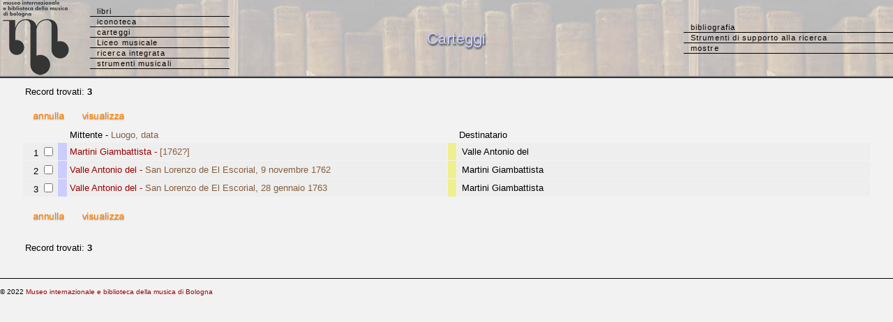

--- FILE ---
content_type: text/html
request_url: http://www.bibliotecamusica.it/cmbm/scripts/lettere/lettere.asp?id=4770
body_size: 6502
content:

<!-- Select DISTINCTROW lettere.id, lettere.mittente, lettere.data, lettere.destinatario FROM lettere left join (nomi_let left JOIN nomi ON nomi_let.id_n=nomi.id) ON nomi_let.id_l=lettere.id Where nomi.id IN (4770) AND lettere.web IN ('S','N') order by data_ord, lettere.id; -->
<!DOCTYPE HTML PUBLIC "-//W3C//DTD HTML 4.0 Transitional//EN">

<HTML>

<HEAD>
<META HTTP-EQUIV="Content-Type" CONTENT="text/html;charset=windows-1252">

<TITLE>Museo internazionale e biblioteca della musica - Carteggi</TITLE>

<link rel="stylesheet" href="/cmbm/css/stilecat.css">

<script type=text/javascript>
<!--

function anyCheck(form) {
var total = 0;
var max = mulsel.ID.length;
for (var idx = 0; idx < max; idx++) {
if (eval("document.mulsel.ID[" + idx + "].checked") == true) {
    total += 1;
   }
}
if (total == 0) {
   for (var i=0; i<document.mulsel.ID.length; i++) {
	document.mulsel.ID[i].checked=true
	}
   }
document.mulsel.submit()
}

function move(x) {
document.MovePage.action1.value=x
document.MovePage.submit()
}


//-->
</script>




</HEAD>

<body topmargin="0" leftmargin="0" marginwidth="0" marginheight="0" bgcolor="#F2F2F2">
<table background="/cmbm/images/bibliobg.jpg" width="100%" cellpadding="0" cellspacing="0">
  <tr> 
    <td width="129" align="center"> <a href="http://www.museibologna.it/musica/documenti/53237"><img class="immagini" name="logo" border="0" src="/cmbm/images/MMmarchionero23.jpg"></a> 
    </td>
    <td valign="middle" width="200"> 
      <ul id="minitabs">
        <li><a href="/cmbm/scripts/gaspari/src_aut.asp">libri</a></li>
        <li><a href="/cmbm/scripts/quadri/search.asp">iconoteca</a></li>
        <li><a href="/cmbm/scripts/lettere/search.asp">carteggi</a></li>
        <li><a href="/cmbm/scripts/vellani/index.asp">Liceo musicale</a></li>
	<li><a href="/cmbm/scripts/search.asp">ricerca integrata</a></li>
		<li><a href="/cmbm/scripts/strumenti/search.asp">strumenti musicali</a></li>
      </ul>
    </td>
    <td align="center"><img src="/cmbm/images/titlel.gif"></td>
        <td width="300" align="left" valign="middle"> 
      <ul id="minitabs">
	<li><a href="/cmbm/scripts/biblio.asp?tm=CG">bibliografia</a></li>
         <li><a href="/cmbm/tools/index.asp">Strumenti di supporto alla ricerca</a></li>
		<li><a href="/cmbm/scripts/mostre.asp?tm=CG">mostre</a></li>
      </ul>
    </td>
  </tr>
  </table>
<img src="/cmbm/images/bargrey.gif" width="100%" height="2" align="top"><img src="/cmbm/images/barblack.gif" width="100%" height="1" align="top"><br>



<table border="0" cellspacing="1" cellpadding="3" height="40" width="95%" align="center">
<tr>
<td>
Record trovati: <b>3</b></td>
</tr>
</table>

<!-- *****************************************     Lista risultati      ******************************************* -->

<form name="mulsel" method="GET" action="scheda.asp">
<table border="0" cellspacing="1" cellpadding="3" width="95%" align="center">
<tr><td>
<input type="hidden" name="order" value="data_ord, lettere.id">
<a href="javascript:document.mulsel.reset()"><img align="absmiddle" border="0" src="../../images/resetall.gif"></a>&nbsp;
<a href="javascript:anyCheck(this.form)"><img align="absmiddle" border="0" src="../../images/visualall.gif"></a>
</td></tr>
</table>

<table width="95%" border="0" align="center" cellpadding="3" cellspacing=1>
  <tr> 
<td width="4%"></td>
<td width="1%">&nbsp;</td>   
<td width="45%">
        <div align="left">Mittente - <font color="#845F3E">Luogo, data</font></div>
      </td>
<td width="1%">&nbsp;</td>
       <td width="49%">
        <div align="left">Destinatario</div>
      </td>
  </tr>
  <tr>
 
  <td width="4%" bgcolor=#EEEEEE align="right"> 1
        <input type="checkbox" name="ID" value="6416">
         </td>
  <td width="1" bgcolor=#CCCCFF align="left">&nbsp;</td>    
<td width="45%" bgcolor=#EEEEEE align="left"><a href="scheda.asp?id=6416">Martini Giambattista
 - <font color="#845F3E">[1762?]</font>

       </a> </td>
<td width="1" bgcolor="#EFEF8F">&nbsp;</td>
          
    <td width="49%" bgcolor="#EEEEEE">&nbsp;Valle Antonio del</td>
  </tr>
  
  <td width="4%" bgcolor=#EEEEEE align="right"> 2
        <input type="checkbox" name="ID" value="6415">
         </td>
  <td width="1" bgcolor=#CCCCFF align="left">&nbsp;</td>    
<td width="45%" bgcolor=#EEEEEE align="left"><a href="scheda.asp?id=6415">Valle Antonio del
 - <font color="#845F3E">San Lorenzo de El Escorial, 9 novembre 1762</font>

       </a> </td>
<td width="1" bgcolor="#EFEF8F">&nbsp;</td>
          
    <td width="49%" bgcolor="#EEEEEE">&nbsp;Martini Giambattista</td>
  </tr>
  
  <td width="4%" bgcolor=#EEEEEE align="right"> 3
        <input type="checkbox" name="ID" value="6417">
         </td>
  <td width="1" bgcolor=#CCCCFF align="left">&nbsp;</td>    
<td width="45%" bgcolor=#EEEEEE align="left"><a href="scheda.asp?id=6417">Valle Antonio del
 - <font color="#845F3E">San Lorenzo de El Escorial, 28 gennaio 1763</font>

       </a> </td>
<td width="1" bgcolor="#EFEF8F">&nbsp;</td>
          
    <td width="49%" bgcolor="#EEEEEE">&nbsp;Martini Giambattista</td>
  </tr>
  
</table>
<input type="hidden" name="ID"> <!-- necessario per il funzionamento del tasto visualizza in caso di lista di un solo elemento (?)-->
</form>

<table border="0" cellspacing="1" cellpadding="3" width="95%" align="center">
<tr><td>
<a href="javascript:document.mulsel.reset()"><img align="absmiddle" border="0" src="../../images/resetall.gif"></a>&nbsp;
<a href="javascript:anyCheck(this.form)"><img align="absmiddle" border="0" src="../../images/visualall.gif"></a>
</td></tr>
</table>

<!-- *****************************************     Paginazione inf.      *********************************************************** -->

<table border="0" cellspacing="1" cellpadding="3" height="60" width="95%" align="center">
<tr valign="middle">
<td>
Record trovati: <b>3</b></td>
</tr>
</table>

<!-- ***************************************     Connessione (chiusura)  *********************************************  -->



<!--  ***************************************      Piè di pagina        *********************************************** -->

<p>
<img src="/cmbm/images/barblack.gif" width=100% height=1 border=0>
</p>
<p> <font size="1">&copy; 2022 <a href="http://www.museibologna.it/musica/documenti/56399">Museo 
internazionale e biblioteca della musica di Bologna</a></font>
</p>
</BODY>
<!-- Progetto, realizzazione e sviluppo DB e applicazione ASP by Alfredo Vitolo -->
</HTML>